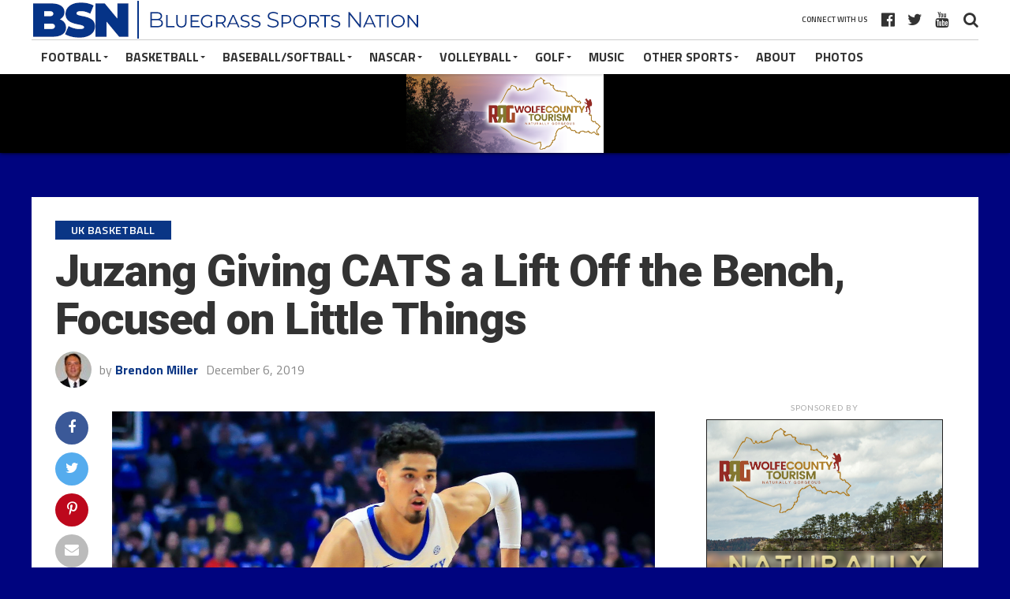

--- FILE ---
content_type: text/html; charset=UTF-8
request_url: https://bluegrasssportsnation.com/juzang-giving-cats-a-lift-off-the-bench-focused-on-little-things/
body_size: 16090
content:
<!DOCTYPE html>
<html lang="en-US">
<head>
<meta charset="UTF-8" >
<meta name="viewport" id="viewport" content="width=device-width, initial-scale=1.0, maximum-scale=1.0, minimum-scale=1.0, user-scalable=no" />
<link rel="apple-touch-icon" sizes="180x180" href="/apple-touch-icon.png">
<link rel="icon" type="image/png" sizes="32x32" href="/favicon-32x32.png">
<link rel="icon" type="image/png" sizes="16x16" href="/favicon-16x16.png">
<link rel="manifest" href="/site.webmanifest">
<link rel="mask-icon" href="/safari-pinned-tab.svg" color="#0b45a4">
<meta name="apple-mobile-web-app-title" content="BSN Sports">
<meta name="application-name" content="BSN Sports">
<meta name="msapplication-TileColor" content="#bed7ff">
<meta name="theme-color" content="#ffffff">
<link rel="pingback" href="" />
<meta property="og:image" content="https://bluegrasssportsnation.com/wp-content/uploads/2019/12/Juzang-16-9-1000x600.jpg" />
<meta name="twitter:image" content="https://bluegrasssportsnation.com/wp-content/uploads/2019/12/Juzang-16-9-1000x600.jpg" />
<meta property="og:type" content="article" />
<meta property="og:description" content="LEXINGTON &#8211; December 6, 2019 &#8211; Keith Taylor Johnny Juzang knows what it takes to get more playing time this season. “I’ve got to do a lot of the small things and maybe that’s what he means,” Juzang said. “(I’m) just trying to find ways to contribute to the team and impact the game. (I’m) [&hellip;]" />
<meta name="twitter:card" content="summary">
<meta name="twitter:url" content="https://bluegrasssportsnation.com/juzang-giving-cats-a-lift-off-the-bench-focused-on-little-things/">
<meta name="twitter:title" content="Juzang Giving CATS a Lift Off the Bench, Focused on Little Things">
<meta name="twitter:description" content="LEXINGTON &#8211; December 6, 2019 &#8211; Keith Taylor Johnny Juzang knows what it takes to get more playing time this season. “I’ve got to do a lot of the small things and maybe that’s what he means,” Juzang said. “(I’m) just trying to find ways to contribute to the team and impact the game. (I’m) [&hellip;]">
<title>Juzang Giving CATS a Lift Off the Bench, Focused on Little Things &#8211; Bluegrass Sports Nation</title>
<meta name='robots' content='max-image-preview:large' />
<link rel='dns-prefetch' href='//www.google.com' />
<link rel='dns-prefetch' href='//fonts.googleapis.com' />
<link rel='dns-prefetch' href='//s.w.org' />
<link rel="alternate" type="application/rss+xml" title="Bluegrass Sports Nation &raquo; Feed" href="https://bluegrasssportsnation.com/feed/" />
<link rel="alternate" type="application/rss+xml" title="Bluegrass Sports Nation &raquo; Comments Feed" href="https://bluegrasssportsnation.com/comments/feed/" />
		<script type="7f8ccef080da8874f7d845c9-text/javascript">
			window._wpemojiSettings = {"baseUrl":"https:\/\/s.w.org\/images\/core\/emoji\/13.1.0\/72x72\/","ext":".png","svgUrl":"https:\/\/s.w.org\/images\/core\/emoji\/13.1.0\/svg\/","svgExt":".svg","source":{"concatemoji":"https:\/\/bluegrasssportsnation.com\/wp-includes\/js\/wp-emoji-release.min.js?ver=5.8.12"}};
			!function(e,a,t){var n,r,o,i=a.createElement("canvas"),p=i.getContext&&i.getContext("2d");function s(e,t){var a=String.fromCharCode;p.clearRect(0,0,i.width,i.height),p.fillText(a.apply(this,e),0,0);e=i.toDataURL();return p.clearRect(0,0,i.width,i.height),p.fillText(a.apply(this,t),0,0),e===i.toDataURL()}function c(e){var t=a.createElement("script");t.src=e,t.defer=t.type="text/javascript",a.getElementsByTagName("head")[0].appendChild(t)}for(o=Array("flag","emoji"),t.supports={everything:!0,everythingExceptFlag:!0},r=0;r<o.length;r++)t.supports[o[r]]=function(e){if(!p||!p.fillText)return!1;switch(p.textBaseline="top",p.font="600 32px Arial",e){case"flag":return s([127987,65039,8205,9895,65039],[127987,65039,8203,9895,65039])?!1:!s([55356,56826,55356,56819],[55356,56826,8203,55356,56819])&&!s([55356,57332,56128,56423,56128,56418,56128,56421,56128,56430,56128,56423,56128,56447],[55356,57332,8203,56128,56423,8203,56128,56418,8203,56128,56421,8203,56128,56430,8203,56128,56423,8203,56128,56447]);case"emoji":return!s([10084,65039,8205,55357,56613],[10084,65039,8203,55357,56613])}return!1}(o[r]),t.supports.everything=t.supports.everything&&t.supports[o[r]],"flag"!==o[r]&&(t.supports.everythingExceptFlag=t.supports.everythingExceptFlag&&t.supports[o[r]]);t.supports.everythingExceptFlag=t.supports.everythingExceptFlag&&!t.supports.flag,t.DOMReady=!1,t.readyCallback=function(){t.DOMReady=!0},t.supports.everything||(n=function(){t.readyCallback()},a.addEventListener?(a.addEventListener("DOMContentLoaded",n,!1),e.addEventListener("load",n,!1)):(e.attachEvent("onload",n),a.attachEvent("onreadystatechange",function(){"complete"===a.readyState&&t.readyCallback()})),(n=t.source||{}).concatemoji?c(n.concatemoji):n.wpemoji&&n.twemoji&&(c(n.twemoji),c(n.wpemoji)))}(window,document,window._wpemojiSettings);
		</script>
		<!-- bluegrasssportsnation.com is managing ads with Advanced Ads 2.0.16 – https://wpadvancedads.com/ --><script id="advads-ready" type="7f8ccef080da8874f7d845c9-text/javascript">
			window.advanced_ads_ready=function(e,a){a=a||"complete";var d=function(e){return"interactive"===a?"loading"!==e:"complete"===e};d(document.readyState)?e():document.addEventListener("readystatechange",(function(a){d(a.target.readyState)&&e()}),{once:"interactive"===a})},window.advanced_ads_ready_queue=window.advanced_ads_ready_queue||[];		</script>
		<style type="text/css">
img.wp-smiley,
img.emoji {
	display: inline !important;
	border: none !important;
	box-shadow: none !important;
	height: 1em !important;
	width: 1em !important;
	margin: 0 .07em !important;
	vertical-align: -0.1em !important;
	background: none !important;
	padding: 0 !important;
}
</style>
	<link rel='stylesheet' id='wp-block-library-css'  href='https://bluegrasssportsnation.com/wp-includes/css/dist/block-library/style.min.css?ver=5.8.12' type='text/css' media='all' />
<link rel='stylesheet' id='contact-form-7-css'  href='https://bluegrasssportsnation.com/wp-content/plugins/contact-form-7/includes/css/styles.css?ver=5.5.6.1' type='text/css' media='all' />
<link rel='stylesheet' id='dashicons-css'  href='https://bluegrasssportsnation.com/wp-includes/css/dashicons.min.css?ver=5.8.12' type='text/css' media='all' />
<link rel='stylesheet' id='post-views-counter-frontend-css'  href='https://bluegrasssportsnation.com/wp-content/plugins/post-views-counter/css/frontend.min.css?ver=1.4.7' type='text/css' media='all' />
<link rel='stylesheet' id='theiaPostSlider-css'  href='https://bluegrasssportsnation.com/wp-content/plugins/theia-post-slider/css/font-theme.css?ver=2.0.0' type='text/css' media='all' />
<style id='theiaPostSlider-inline-css' type='text/css'>


				.theiaPostSlider_nav.fontTheme ._title,
				.theiaPostSlider_nav.fontTheme ._text {
					line-height: 48px;
				}
	
				.theiaPostSlider_nav.fontTheme ._button,
				.theiaPostSlider_nav.fontTheme ._button svg {
					color: #f08100;
					fill: #f08100;
				}
	
				.theiaPostSlider_nav.fontTheme ._button ._2 span {
					font-size: 48px;
					line-height: 48px;
				}
	
				.theiaPostSlider_nav.fontTheme ._button ._2 svg {
					width: 48px;
				}
	
				.theiaPostSlider_nav.fontTheme ._button:hover,
				.theiaPostSlider_nav.fontTheme ._button:focus,
				.theiaPostSlider_nav.fontTheme ._button:hover svg,
				.theiaPostSlider_nav.fontTheme ._button:focus svg {
					color: #ffa338;
					fill: #ffa338;
				}
	
				.theiaPostSlider_nav.fontTheme ._disabled,				 
                .theiaPostSlider_nav.fontTheme ._disabled svg {
					color: #777777 !important;
					fill: #777777 !important;
				}
			
</style>
<link rel='stylesheet' id='theiaPostSlider-font-css'  href='https://bluegrasssportsnation.com/wp-content/plugins/theia-post-slider/fonts/style.css?ver=2.0.0' type='text/css' media='all' />
<link rel='stylesheet' id='mvp-custom-style-css'  href='https://bluegrasssportsnation.com/wp-content/themes/the-league/style.css?ver=2020-07' type='text/css' media='all' />
<style id='mvp-custom-style-inline-css' type='text/css'>


#mvp-wallpaper {
	background: url() no-repeat 50% 0;
	}

a,
a:visited,
.post-info-name a,
ul.mvp-author-info-list li.mvp-author-info-name span a,
.woocommerce .woocommerce-breadcrumb a {
	color: #0a3685;
	}

#mvp-comments-button a,
#mvp-comments-button span.mvp-comment-but-text,
a.mvp-inf-more-but,
.sp-template a,
.sp-data-table a {
	color: #0a3685 !important;
	}

#mvp-comments-button a:hover,
#mvp-comments-button span.mvp-comment-but-text:hover,
a.mvp-inf-more-but:hover {
	border: 1px solid #0a3685;
	color: #0a3685 !important;
	}

a:hover,
.mvp-feat4-sub-text h2 a:hover,
span.mvp-widget-head-link a,
.mvp-widget-list-text1 h2 a:hover,
.mvp-blog-story-text h2 a:hover,
.mvp-side-tab-text h2 a:hover,
.mvp-more-post-text h2 a:hover,
span.mvp-blog-story-author a,
.woocommerce .woocommerce-breadcrumb a:hover,
#mvp-side-wrap a:hover,
.mvp-post-info-top h3 a:hover,
#mvp-side-wrap .mvp-widget-feat-text h3 a:hover,
.mvp-widget-author-text h3 a:hover,
#mvp-side-wrap .mvp-widget-author-text h3 a:hover,
.mvp-feat5-text h2 a:hover {
	color: #0a3685 !important;
	}

#mvp-main-nav-wrap,
#mvp-fly-wrap,
ul.mvp-fly-soc-list li a:hover {
	background: #ffffff;
	}

ul.mvp-fly-soc-list li a {
	color: #ffffff !important;
	}

#mvp-nav-menu ul li a,
span.mvp-nav-soc-head,
span.mvp-nav-search-but,
span.mvp-nav-soc-but,
nav.mvp-fly-nav-menu ul li.menu-item-has-children:after,
nav.mvp-fly-nav-menu ul li.menu-item-has-children.tog-minus:after,
nav.mvp-fly-nav-menu ul li a,
span.mvp-fly-soc-head {
	color: #333333;
	}

ul.mvp-fly-soc-list li a:hover {
	color: #333333 !important;
	}

.mvp-fly-but-wrap span,
ul.mvp-fly-soc-list li a {
	background: #333333;
	}

ul.mvp-fly-soc-list li a:hover {
	border: 2px solid #333333;
	}

#mvp-nav-menu ul li.menu-item-has-children ul.sub-menu li a:after,
#mvp-nav-menu ul li.menu-item-has-children ul.sub-menu li ul.sub-menu li a:after,
#mvp-nav-menu ul li.menu-item-has-children ul.sub-menu li ul.sub-menu li ul.sub-menu li a:after,
#mvp-nav-menu ul li.menu-item-has-children ul.mvp-mega-list li a:after,
#mvp-nav-menu ul li.menu-item-has-children a:after {
	border-color: #333333 transparent transparent transparent;
	}

#mvp-nav-menu ul li:hover a,
span.mvp-nav-search-but:hover,
span.mvp-nav-soc-but:hover,
#mvp-nav-menu ul li ul.mvp-mega-list li a:hover,
nav.mvp-fly-nav-menu ul li a:hover {
	color: #0a3685 !important;
	}

#mvp-nav-menu ul li:hover a {
	border-bottom: 1px solid #0a3685;
	}

.mvp-fly-but-wrap:hover span {
	background: #0a3685;
	}

#mvp-nav-menu ul li.menu-item-has-children:hover a:after {
	border-color: #0a3685 transparent transparent transparent !important;
	}

ul.mvp-score-list li:hover {
	border: 1px solid #0a3685;
	}

.es-nav span:hover a,
ul.mvp-side-tab-list li span.mvp-side-tab-head i {
	color: #0a3685;
	}

span.mvp-feat1-cat,
.mvp-vid-box-wrap,
span.mvp-post-cat,
.mvp-prev-next-text a,
.mvp-prev-next-text a:visited,
.mvp-prev-next-text a:hover,
.mvp-mob-soc-share-but,
.mvp-scores-status,
.sportspress h1.mvp-post-title .sp-player-number {
	background: #0a3685;
	}

.sp-table-caption {
	background: #0a3685 !important;
	}

.woocommerce .star-rating span:before,
.woocommerce-message:before,
.woocommerce-info:before,
.woocommerce-message:before {
	color: #0a3685;
	}

.woocommerce .widget_price_filter .ui-slider .ui-slider-range,
.woocommerce .widget_price_filter .ui-slider .ui-slider-handle,
.woocommerce span.onsale,
.woocommerce #respond input#submit.alt,
.woocommerce a.button.alt,
.woocommerce button.button.alt,
.woocommerce input.button.alt,
.woocommerce #respond input#submit.alt:hover,
.woocommerce a.button.alt:hover,
.woocommerce button.button.alt:hover,
.woocommerce input.button.alt:hover {
	background-color: #0a3685;
	}

span.mvp-sec-head,
.mvp-authors-name {
	border-bottom: 1px solid #0a3685;
	}

.woocommerce-error,
.woocommerce-info,
.woocommerce-message {
	border-top-color: #0a3685;
	}

#mvp-nav-menu ul li a,
nav.mvp-fly-nav-menu ul li a,
#mvp-foot-nav ul.menu li a,
#mvp-foot-menu ul.menu li a {
	font-family: 'Titillium Web', sans-serif;
	}

body,
.mvp-feat1-text p,
.mvp-feat4-main-text p,
.mvp-feat2-main-text p,
.mvp-feat3-main-text p,
.mvp-feat4-sub-text p,
.mvp-widget-list-text1 p,
.mvp-blog-story-text p,
.mvp-blog-story-info,
span.mvp-post-excerpt,
ul.mvp-author-info-list li.mvp-author-info-name p,
ul.mvp-author-info-list li.mvp-author-info-name span,
.mvp-post-date,
span.mvp-feat-caption,
span.mvp-feat-caption-wide,
#mvp-content-main p,
#mvp-author-box-text p,
.mvp-more-post-text p,
#mvp-404 p,
#mvp-foot-copy,
#searchform input,
span.mvp-author-page-desc,
#woo-content p,
.mvp-search-text p,
#comments .c p,
.mvp-widget-feat-text p,
.mvp-feat5-text p {
	font-family: 'Titillium Web', sans-serif;
	}

span.mvp-nav-soc-head,
.mvp-score-status p,
.mvp-score-teams p,
.mvp-scores-status p,
.mvp-scores-teams p,
ul.mvp-feat2-list li h3,
.mvp-feat4-sub-text h3,
.mvp-widget-head-wrap h4,
span.mvp-widget-head-link,
.mvp-widget-list-text1 h3,
.mvp-blog-story-text h3,
ul.mvp-side-tab-list li span.mvp-side-tab-head,
.mvp-side-tab-text h3,
span.mvp-post-cat,
.mvp-post-tags,
span.mvp-author-box-name,
#mvp-comments-button a,
#mvp-comments-button span.mvp-comment-but-text,
span.mvp-sec-head,
a.mvp-inf-more-but,
.pagination span, .pagination a,
.woocommerce ul.product_list_widget span.product-title,
.woocommerce ul.product_list_widget li a,
.woocommerce #reviews #comments ol.commentlist li .comment-text p.meta,
.woocommerce .related h2,
.woocommerce div.product .woocommerce-tabs .panel h2,
.woocommerce div.product .product_title,
#mvp-content-main h1,
#mvp-content-main h2,
#mvp-content-main h3,
#mvp-content-main h4,
#mvp-content-main h5,
#mvp-content-main h6,
#woo-content h1.page-title,
.woocommerce .woocommerce-breadcrumb,
.mvp-authors-name,
#respond #submit,
.comment-reply a,
#cancel-comment-reply-link,
span.mvp-feat1-cat,
span.mvp-post-info-date,
.mvp-widget-feat-text h3,
.mvp-widget-author-text h3 a,
.sp-table-caption {
	font-family: 'Titillium Web', sans-serif !important;
	}

.mvp-feat1-text h2,
.mvp-feat1-text h2.mvp-stand-title,
.mvp-feat4-main-text h2,
.mvp-feat4-main-text h2.mvp-stand-title,
.mvp-feat1-sub-text h2,
.mvp-feat2-main-text h2,
.mvp-feat2-sub-text h2,
ul.mvp-feat2-list li h2,
.mvp-feat3-main-text h2,
.mvp-feat3-sub-text h2,
.mvp-feat4-sub-text h2 a,
.mvp-widget-list-text1 h2 a,
.mvp-blog-story-text h2 a,
.mvp-side-tab-text h2 a,
#mvp-content-main blockquote p,
.mvp-more-post-text h2 a,
h2.mvp-authors-latest a,
.mvp-widget-feat-text h2 a,
.mvp-widget-author-text h2 a,
.mvp-feat5-text h2 a,
.mvp-scores-title h2 a {
	font-family: 'Roboto Condensed', sans-serif;
	}

h1.mvp-post-title,
.mvp-cat-head h1,
#mvp-404 h1,
h1.mvp-author-top-head,
#woo-content h1.page-title,
.woocommerce div.product .product_title,
.woocommerce ul.products li.product h3 {
	font-family: 'Roboto', sans-serif;
	}

	
</style>
<link rel='stylesheet' id='mvp-reset-css'  href='https://bluegrasssportsnation.com/wp-content/themes/the-league/css/reset.css?ver=5.8.12' type='text/css' media='all' />
<link rel='stylesheet' id='fontawesome-css'  href='https://bluegrasssportsnation.com/wp-content/themes/the-league/font-awesome/css/font-awesome.css?ver=5.8.12' type='text/css' media='all' />
<link crossorigin="anonymous" rel='stylesheet' id='mvp-fonts-css'  href='//fonts.googleapis.com/css?family=Advent+Pro%3A700%7CRoboto%3A300%2C400%2C500%2C700%2C900%7COswald%3A300%2C400%2C700%7CLato%3A300%2C400%2C700%7CWork+Sans%3A200%2C300%2C400%2C500%2C600%2C700%2C800%2C900%7COpen+Sans%3A400%2C700%2C800%7CRoboto+Condensed%3A100%2C200%2C300%2C400%2C500%2C600%2C700%2C800%2C900%7CRoboto%3A100%2C200%2C300%2C400%2C500%2C600%2C700%2C800%2C900%7CTitillium+Web%3A100%2C200%2C300%2C400%2C500%2C600%2C700%2C800%2C900%7CTitillium+Web%3A100%2C200%2C300%2C400%2C500%2C600%2C700%2C800%2C900%7CTitillium+Web%3A100%2C200%2C300%2C400%2C500%2C600%2C700%2C800%2C900&#038;subset=latin,latin-ext,cyrillic,cyrillic-ext,greek-ext,greek,vietnamese' type='text/css' media='all' />
<link rel='stylesheet' id='mvp-media-queries-css'  href='https://bluegrasssportsnation.com/wp-content/themes/the-league/css/media-queries.css?ver=5.8.12' type='text/css' media='all' />
<script type="7f8ccef080da8874f7d845c9-text/javascript" src='https://bluegrasssportsnation.com/wp-includes/js/jquery/jquery.min.js?ver=3.6.0' id='jquery-core-js'></script>
<script type="7f8ccef080da8874f7d845c9-text/javascript" src='https://bluegrasssportsnation.com/wp-includes/js/jquery/jquery-migrate.min.js?ver=3.3.2' id='jquery-migrate-js'></script>
<script type="7f8ccef080da8874f7d845c9-text/javascript" src='https://bluegrasssportsnation.com/wp-content/plugins/theia-post-slider/js/balupton-history.js/jquery.history.js?ver=1.7.1' id='history.js-js'></script>
<script type="7f8ccef080da8874f7d845c9-text/javascript" src='https://bluegrasssportsnation.com/wp-content/plugins/theia-post-slider/js/async.min.js?ver=14.09.2014' id='async.js-js'></script>
<script type="7f8ccef080da8874f7d845c9-text/javascript" src='https://bluegrasssportsnation.com/wp-content/plugins/theia-post-slider/js/tps.js?ver=2.0.0' id='theiaPostSlider/theiaPostSlider.js-js'></script>
<script type="7f8ccef080da8874f7d845c9-text/javascript" src='https://bluegrasssportsnation.com/wp-content/plugins/theia-post-slider/js/main.js?ver=2.0.0' id='theiaPostSlider/main.js-js'></script>
<script type="7f8ccef080da8874f7d845c9-text/javascript" src='https://bluegrasssportsnation.com/wp-content/plugins/theia-post-slider/js/tps-transition-slide.js?ver=2.0.0' id='theiaPostSlider/transition.js-js'></script>
<link rel="https://api.w.org/" href="https://bluegrasssportsnation.com/wp-json/" /><link rel="alternate" type="application/json" href="https://bluegrasssportsnation.com/wp-json/wp/v2/posts/51990" /><link rel="EditURI" type="application/rsd+xml" title="RSD" href="https://bluegrasssportsnation.com/xmlrpc.php?rsd" />
<link rel="wlwmanifest" type="application/wlwmanifest+xml" href="https://bluegrasssportsnation.com/wp-includes/wlwmanifest.xml" /> 
<meta name="generator" content="WordPress 5.8.12" />
<link rel='shortlink' href='https://bluegrasssportsnation.com/?p=51990' />
<link rel="alternate" type="application/json+oembed" href="https://bluegrasssportsnation.com/wp-json/oembed/1.0/embed?url=https%3A%2F%2Fbluegrasssportsnation.com%2Fjuzang-giving-cats-a-lift-off-the-bench-focused-on-little-things%2F" />
<link rel="alternate" type="text/xml+oembed" href="https://bluegrasssportsnation.com/wp-json/oembed/1.0/embed?url=https%3A%2F%2Fbluegrasssportsnation.com%2Fjuzang-giving-cats-a-lift-off-the-bench-focused-on-little-things%2F&#038;format=xml" />
<style type="text/css" id="custom-background-css">
body.custom-background { background-color: #00047f; }
</style>
	<link rel="amphtml" href="https://bluegrasssportsnation.com/juzang-giving-cats-a-lift-off-the-bench-focused-on-little-things/amp/"><!-- floats -->
<link rel="stylesheet" type="text/css" href="//cdn.jsdelivr.net/npm/slick-carousel@1.8.1/slick/slick.css"/>
<script type="7f8ccef080da8874f7d845c9-text/javascript" src="//cdn.jsdelivr.net/npm/slick-carousel@1.8.1/slick/slick.min.js"></script>
<!-- Global site tag (gtag.js) - Google Analytics -->
<script async src="https://www.googletagmanager.com/gtag/js?id=UA-133852784-1" type="7f8ccef080da8874f7d845c9-text/javascript"></script>
<script type="7f8ccef080da8874f7d845c9-text/javascript">
  window.dataLayer = window.dataLayer || [];
  function gtag(){dataLayer.push(arguments);}
  gtag('js', new Date());

  gtag('config', 'UA-133852784-1');
</script>
</head>
<body class="post-template-default single single-post postid-51990 single-format-standard custom-background theiaPostSlider_body aa-prefix-advads-">

	<div id="mvp-fly-wrap">
	<div id="mvp-fly-menu-top" class="left relative">
		<div class="mvp-fly-top-out left relative">
			<div class="mvp-fly-top-in">
				<div id="mvp-fly-logo" class="left relative">
											<a href="https://bluegrasssportsnation.com/"><img src="https://bluegrasssportsnation.com/wp-content/uploads/2019/01/bsn_logo5.png" alt="Bluegrass Sports Nation" data-rjs="2" /></a>
									</div><!--mvp-fly-logo-->
			</div><!--mvp-fly-top-in-->
			<div class="mvp-fly-but-wrap mvp-fly-but-menu mvp-fly-but-click">
				<span></span>
				<span></span>
				<span></span>
				<span></span>
			</div><!--mvp-fly-but-wrap-->
		</div><!--mvp-fly-top-out-->
	</div><!--mvp-fly-menu-top-->
	<div id="mvp-fly-menu-wrap">
		<nav class="mvp-fly-nav-menu left relative">
			<div class="menu-test-container"><ul id="menu-test" class="menu"><li id="menu-item-63665" class="menu-item menu-item-type-taxonomy menu-item-object-category menu-item-63665"><a href="https://bluegrasssportsnation.com/category/football/">Football</a></li>
<li id="menu-item-63664" class="menu-item menu-item-type-taxonomy menu-item-object-category current-post-ancestor menu-item-has-children menu-item-63664"><a href="https://bluegrasssportsnation.com/category/basketball/">Basketball</a>
<ul class="sub-menu">
	<li id="menu-item-63672" class="menu-item menu-item-type-taxonomy menu-item-object-category current-post-ancestor current-menu-parent current-post-parent menu-item-63672"><a href="https://bluegrasssportsnation.com/category/basketball/uk-basketball/">UK Basketball</a></li>
	<li id="menu-item-63676" class="menu-item menu-item-type-taxonomy menu-item-object-category menu-item-63676"><a href="https://bluegrasssportsnation.com/category/basketball/eku-basketball/">EKU Basketball</a></li>
	<li id="menu-item-63673" class="menu-item menu-item-type-taxonomy menu-item-object-category menu-item-63673"><a href="https://bluegrasssportsnation.com/category/basketball/hs-basketball/">High School Basketball</a></li>
	<li id="menu-item-63674" class="menu-item menu-item-type-taxonomy menu-item-object-category menu-item-63674"><a href="https://bluegrasssportsnation.com/category/basketball/hs-basketball/14th-region-basketball/">14th Region Basketball</a></li>
	<li id="menu-item-63675" class="menu-item menu-item-type-taxonomy menu-item-object-category menu-item-63675"><a href="https://bluegrasssportsnation.com/category/basketball/louisville-bball/">Louisville Basketball</a></li>
	<li id="menu-item-63677" class="menu-item menu-item-type-taxonomy menu-item-object-category menu-item-63677"><a href="https://bluegrasssportsnation.com/category/basketball/middle-school-basketball/">Middle School Basketball</a></li>
</ul>
</li>
<li id="menu-item-63666" class="menu-item menu-item-type-taxonomy menu-item-object-category menu-item-63666"><a href="https://bluegrasssportsnation.com/category/baseball/">Baseball/Softball</a></li>
<li id="menu-item-63667" class="menu-item menu-item-type-taxonomy menu-item-object-category menu-item-63667"><a href="https://bluegrasssportsnation.com/category/nascar/">NASCAR</a></li>
<li id="menu-item-63668" class="menu-item menu-item-type-taxonomy menu-item-object-category menu-item-63668"><a href="https://bluegrasssportsnation.com/category/volleyball/">Volleyball</a></li>
<li id="menu-item-63669" class="menu-item menu-item-type-taxonomy menu-item-object-category menu-item-63669"><a href="https://bluegrasssportsnation.com/category/other/golf/">Golf</a></li>
<li id="menu-item-63670" class="menu-item menu-item-type-taxonomy menu-item-object-category menu-item-63670"><a href="https://bluegrasssportsnation.com/category/music/">Music</a></li>
<li id="menu-item-63671" class="menu-item menu-item-type-taxonomy menu-item-object-category menu-item-63671"><a href="https://bluegrasssportsnation.com/category/other/">Other Sports</a></li>
<li id="menu-item-34348" class="menu-item menu-item-type-custom menu-item-object-custom menu-item-has-children menu-item-34348"><a href="http://www.bluegrasssportsnation.com">Photo Galleries</a>
<ul class="sub-menu">
	<li id="menu-item-34345" class="menu-item menu-item-type-post_type menu-item-object-page menu-item-has-children menu-item-34345"><a href="https://bluegrasssportsnation.com/photo-galleries/middle-school/">Middle School</a>
	<ul class="sub-menu">
		<li id="menu-item-34346" class="menu-item menu-item-type-post_type menu-item-object-page menu-item-34346"><a href="https://bluegrasssportsnation.com/photo-galleries/middle-school/middle-school-2018/">Middle School 2018</a></li>
	</ul>
</li>
	<li id="menu-item-34357" class="menu-item menu-item-type-post_type menu-item-object-page menu-item-has-children menu-item-34357"><a href="https://bluegrasssportsnation.com/photo-galleries/college/">College</a>
	<ul class="sub-menu">
		<li id="menu-item-34358" class="menu-item menu-item-type-post_type menu-item-object-page menu-item-34358"><a href="https://bluegrasssportsnation.com/photo-galleries/uk-sports/">UK Sports</a></li>
		<li id="menu-item-34359" class="menu-item menu-item-type-post_type menu-item-object-page menu-item-34359"><a href="https://bluegrasssportsnation.com/photo-galleries/college/college-basketball/womens-college-hoops/">Women&#8217;s College Hoops</a></li>
		<li id="menu-item-34360" class="menu-item menu-item-type-post_type menu-item-object-page menu-item-34360"><a href="https://bluegrasssportsnation.com/photo-galleries/uk-sports/uk-womens-softball/">UK Women&#8217;s Softball</a></li>
		<li id="menu-item-34361" class="menu-item menu-item-type-post_type menu-item-object-page menu-item-34361"><a href="https://bluegrasssportsnation.com/photo-galleries/uk-sports/uk-volleyball/">UK Volleyball</a></li>
		<li id="menu-item-34362" class="menu-item menu-item-type-post_type menu-item-object-page menu-item-34362"><a href="https://bluegrasssportsnation.com/photo-galleries/uk-sports/uk-swimming-diving/">UK Swimming &#038; Diving</a></li>
		<li id="menu-item-34363" class="menu-item menu-item-type-post_type menu-item-object-page menu-item-34363"><a href="https://bluegrasssportsnation.com/photo-galleries/uk-sports/uk-gymnastics/">UK Gymnastics</a></li>
		<li id="menu-item-34364" class="menu-item menu-item-type-post_type menu-item-object-page menu-item-34364"><a href="https://bluegrasssportsnation.com/photo-galleries/uk-sports/uk-football/uk-football-2018/">UK Football 2018</a></li>
		<li id="menu-item-34365" class="menu-item menu-item-type-post_type menu-item-object-page menu-item-34365"><a href="https://bluegrasssportsnation.com/photo-galleries/uk-sports/uk-football/uk-football-2017/">UK Football 2017</a></li>
		<li id="menu-item-34366" class="menu-item menu-item-type-post_type menu-item-object-page menu-item-34366"><a href="https://bluegrasssportsnation.com/photo-galleries/uk-sports/uk-football/2016-college-football/">UK Football 2016</a></li>
		<li id="menu-item-34367" class="menu-item menu-item-type-post_type menu-item-object-page menu-item-34367"><a href="https://bluegrasssportsnation.com/photo-galleries/uk-sports/uk-basketball/uk-bball-2018-19/">UK BBall 2018 – 2019</a></li>
		<li id="menu-item-34368" class="menu-item menu-item-type-post_type menu-item-object-page menu-item-34368"><a href="https://bluegrasssportsnation.com/photo-galleries/uk-sports/uk-basketball/uk-bball-2017-2018/">UK Basketballl 2017/2018</a></li>
		<li id="menu-item-34369" class="menu-item menu-item-type-post_type menu-item-object-page menu-item-34369"><a href="https://bluegrasssportsnation.com/photo-galleries/uk-sports/uk-basketball/uk-basketball-20162017/">UK BBall 2016 – 2017</a></li>
		<li id="menu-item-34372" class="menu-item menu-item-type-post_type menu-item-object-page menu-item-34372"><a href="https://bluegrasssportsnation.com/photo-galleries/uk-sports/uk-basketball/">UK Basketball</a></li>
	</ul>
</li>
</ul>
</li>
<li id="menu-item-34351" class="menu-item menu-item-type-post_type menu-item-object-page menu-item-34351"><a href="https://bluegrasssportsnation.com/photo-galleries/high-school/hs-softball-2018/">HS Softball 2018</a></li>
<li id="menu-item-34352" class="menu-item menu-item-type-post_type menu-item-object-page menu-item-34352"><a href="https://bluegrasssportsnation.com/photo-galleries/high-school/hs-basketball-girls-201718/">HS Basketball Girls 2017/18</a></li>
<li id="menu-item-34353" class="menu-item menu-item-type-post_type menu-item-object-page menu-item-34353"><a href="https://bluegrasssportsnation.com/photo-galleries/high-school/hs-basketball-boys-201718/">HS Basketball Boys 2017/18</a></li>
<li id="menu-item-34354" class="menu-item menu-item-type-post_type menu-item-object-page menu-item-34354"><a href="https://bluegrasssportsnation.com/photo-galleries/high-school/high-school-softball/">High School Softball</a></li>
<li id="menu-item-34355" class="menu-item menu-item-type-post_type menu-item-object-page menu-item-34355"><a href="https://bluegrasssportsnation.com/photo-galleries/high-school/high-school-soccer/">High School Soccer 2017/2018</a></li>
<li id="menu-item-34356" class="menu-item menu-item-type-post_type menu-item-object-page menu-item-34356"><a href="https://bluegrasssportsnation.com/photo-galleries/high-school/high-school-golf-2017/">High School Golf 2017</a></li>
</ul></div>		</nav>
	</div><!--mvp-fly-menu-wrap-->
	<div id="mvp-fly-soc-wrap">
		<span class="mvp-fly-soc-head">Connect with us</span>
		<ul class="mvp-fly-soc-list left relative">
							<li><a href="https://www.facebook.com/bluegrasssportsnation/" target="_blank" class="fa fa-facebook-official fa-2"></a></li>
										<li><a href="https://www.twitter.com/BGSportsNation" target="_blank" class="fa fa-twitter fa-2"></a></li>
																			<li><a href="https://www.youtube.com/channel/UCuopBmmvYDQ-iPMoDpdzzvQ" target="_blank" class="fa fa-youtube-play fa-2"></a></li>
											</ul>
	</div><!--mvp-fly-soc-wrap-->
</div><!--mvp-fly-wrap-->				<div id="mvp-site" class="left relative">
		<div id="mvp-search-wrap">
			<div id="mvp-search-box">
				<form method="get" id="searchform" action="https://bluegrasssportsnation.com/">
	<input type="text" name="s" id="s" value="Search" onfocus="if (!window.__cfRLUnblockHandlers) return false; if (this.value == &quot;Search&quot;) { this.value = &quot;&quot;; }" onblur="if (!window.__cfRLUnblockHandlers) return false; if (this.value == &quot;&quot;) { this.value = &quot;Search&quot;; }" data-cf-modified-7f8ccef080da8874f7d845c9-="" />
	<input type="hidden" id="searchsubmit" value="Search" />
</form>			</div><!--mvp-search-box-->
			<div class="mvp-search-but-wrap mvp-search-click">
				<span></span>
				<span></span>
			</div><!--mvp-search-but-wrap-->
		</div><!--mvp-search-wrap-->
		<header id="mvp-top-head-wrap">
													<nav id="mvp-main-nav-wrap">
				<div id="mvp-top-nav-wrap" class="left relative">
					<div class="mvp-main-box-cont">
						<div id="mvp-top-nav-cont" class="left relative">
							<div class="mvp-top-nav-right-out relative">
								<div class="mvp-top-nav-right-in">
									<div id="mvp-top-nav-left" class="left relative">
										<div class="mvp-top-nav-left-out relative">
											<div class="mvp-top-nav-menu-but left relative">
												<div class="mvp-fly-but-wrap mvp-fly-but-click left relative">
													<span></span>
													<span></span>
													<span></span>
													<span></span>
												</div><!--mvp-fly-but-wrap-->
											</div><!--mvp-top-nav-menu-but-->
											
											<div class="mvp-top-nav-left-in">
												<div id="mvp-top-nav-logo" class="left relative" itemscope itemtype="http://schema.org/Organization">
																											<a itemprop="url" href="https://bluegrasssportsnation.com/"><img itemprop="logo" src="https://bluegrasssportsnation.com/wp-content/uploads/2019/01/bsn_logo5.png" alt="Bluegrass Sports Nation" data-rjs="2" /></a>
																																								<h2 class="mvp-logo-title">Bluegrass Sports Nation</h2>
																									</div><!--mvp-top-nav-logo-->
																							</div><!--mvp-top-nav-left-in-->
										</div><!--mvp-top-nav-left-out-->
									</div><!--mvp-top-nav-left-->
								</div><!--mvp-top-nav-right-in-->
								<div id="mvp-top-nav-right" class="right relative">
																		<div id="mvp-top-nav-soc" class="left relative">
																					<a href="https://www.youtube.com/channel/UCuopBmmvYDQ-iPMoDpdzzvQ" target="_blank"><span class="mvp-nav-soc-but fa fa-youtube fa-2"></span></a>
																																									<a href="https://www.twitter.com/BGSportsNation" target="_blank"><span class="mvp-nav-soc-but fa fa-twitter fa-2"></span></a>
																															<a href="https://www.facebook.com/bluegrasssportsnation/" target="_blank"><span class="mvp-nav-soc-but fa fa-facebook-official fa-2"></span></a>
																				<span class="mvp-nav-soc-head">Connect with us</span>
									</div><!--mvp-top-nav-soc-->
																		<span class="mvp-nav-search-but fa fa-search fa-2 mvp-search-click"></span>
								</div><!--mvp-top-nav-right-->
							</div><!--mvp-top-nav-right-out-->
						</div><!--mvp-top-nav-cont-->
					</div><!--mvp-main-box-cont-->
				</div><!--mvp-top-nav-wrap-->
				<div id="mvp-bot-nav-wrap" class="left relative">
					<div class="mvp-main-box-cont">
						<div id="mvp-bot-nav-cont" class="left">
							<div class="mvp-bot-nav-out">

							
								
								
								
								<div class="mvp-bot-nav-in" style="margin-left: 0 !important;">
									<div id="mvp-nav-menu" class="left">
										<div class="menu-main-menu-container"><ul id="menu-main-menu" class="menu"><li id="menu-item-118" class="menu-item menu-item-type-taxonomy menu-item-object-category menu-item-has-children menu-item-118"><a href="https://bluegrasssportsnation.com/category/football/">Football</a>
<ul class="sub-menu">
	<li id="menu-item-35791" class="menu-item menu-item-type-taxonomy menu-item-object-category menu-item-35791"><a href="https://bluegrasssportsnation.com/category/football/cincinnati-bengals/">Cincinnati Bengals</a></li>
	<li id="menu-item-35793" class="menu-item menu-item-type-taxonomy menu-item-object-category menu-item-35793"><a href="https://bluegrasssportsnation.com/category/football/uk-football/">UK Football</a></li>
	<li id="menu-item-35794" class="menu-item menu-item-type-taxonomy menu-item-object-category menu-item-35794"><a href="https://bluegrasssportsnation.com/category/football/ul-football/">Louisville Football</a></li>
	<li id="menu-item-34824" class="menu-item menu-item-type-taxonomy menu-item-object-category menu-item-34824"><a href="https://bluegrasssportsnation.com/category/football/high-school/">High School Football</a></li>
	<li id="menu-item-39788" class="menu-item menu-item-type-taxonomy menu-item-object-category menu-item-39788"><a href="https://bluegrasssportsnation.com/category/football/high-school/breathitt-football/">Breathitt Football</a></li>
	<li id="menu-item-39789" class="menu-item menu-item-type-taxonomy menu-item-object-category menu-item-39789"><a href="https://bluegrasssportsnation.com/category/football/high-school/hazard-football/">Hazard Football</a></li>
	<li id="menu-item-66475" class="menu-item menu-item-type-taxonomy menu-item-object-category menu-item-66475"><a href="https://bluegrasssportsnation.com/category/football/high-school/leslie-county-football/">Leslie County Football</a></li>
	<li id="menu-item-64529" class="menu-item menu-item-type-taxonomy menu-item-object-category menu-item-64529"><a href="https://bluegrasssportsnation.com/category/football/high-school/letcher-central-football/">Letcher Central Football</a></li>
	<li id="menu-item-39790" class="menu-item menu-item-type-taxonomy menu-item-object-category menu-item-39790"><a href="https://bluegrasssportsnation.com/category/football/high-school/perry-central-football/">Perry Central Football</a></li>
	<li id="menu-item-39791" class="menu-item menu-item-type-taxonomy menu-item-object-category menu-item-39791"><a href="https://bluegrasssportsnation.com/category/football/high-school/powell-county-football/">Powell County Football</a></li>
	<li id="menu-item-35792" class="menu-item menu-item-type-taxonomy menu-item-object-category menu-item-35792"><a href="https://bluegrasssportsnation.com/category/football/middle-school/">Breathitt Middle Football</a></li>
</ul>
</li>
<li id="menu-item-34254" class="menu-item menu-item-type-taxonomy menu-item-object-category current-post-ancestor menu-item-has-children menu-item-34254"><a href="https://bluegrasssportsnation.com/category/basketball/">Basketball</a>
<ul class="sub-menu">
	<li id="menu-item-34521" class="menu-item menu-item-type-taxonomy menu-item-object-category current-post-ancestor current-menu-parent current-post-parent menu-item-34521"><a href="https://bluegrasssportsnation.com/category/basketball/uk-basketball/">UK Basketball</a></li>
	<li id="menu-item-54916" class="menu-item menu-item-type-taxonomy menu-item-object-category menu-item-54916"><a href="https://bluegrasssportsnation.com/category/basketball/uk-womens-basketball-basketball/">UK Women&#8217;s Basketball</a></li>
	<li id="menu-item-34520" class="menu-item menu-item-type-taxonomy menu-item-object-category menu-item-34520"><a href="https://bluegrasssportsnation.com/category/basketball/louisville-bball/">Louisville Basketball</a></li>
	<li id="menu-item-35202" class="menu-item menu-item-type-taxonomy menu-item-object-category menu-item-35202"><a href="https://bluegrasssportsnation.com/category/basketball/hs-basketball/">High School Basketball</a></li>
</ul>
</li>
<li id="menu-item-120" class="menu-item menu-item-type-taxonomy menu-item-object-category menu-item-has-children menu-item-120"><a href="https://bluegrasssportsnation.com/category/baseball/">Baseball/Softball</a>
<ul class="sub-menu">
	<li id="menu-item-36163" class="menu-item menu-item-type-taxonomy menu-item-object-category menu-item-36163"><a href="https://bluegrasssportsnation.com/category/baseball/cincinnati-reds/">Cincinnati Reds</a></li>
	<li id="menu-item-35789" class="menu-item menu-item-type-taxonomy menu-item-object-category menu-item-35789"><a href="https://bluegrasssportsnation.com/category/baseball/uk-baseball/">UK Baseball</a></li>
	<li id="menu-item-35790" class="menu-item menu-item-type-taxonomy menu-item-object-category menu-item-35790"><a href="https://bluegrasssportsnation.com/category/baseball/uk-softball/">UK Softball</a></li>
	<li id="menu-item-57177" class="menu-item menu-item-type-taxonomy menu-item-object-category menu-item-57177"><a href="https://bluegrasssportsnation.com/category/baseball/louisville-baseball/">Louisville Baseball</a></li>
	<li id="menu-item-35787" class="menu-item menu-item-type-taxonomy menu-item-object-category menu-item-35787"><a href="https://bluegrasssportsnation.com/category/baseball/hs-baseball/">High School Baseball</a></li>
	<li id="menu-item-35788" class="menu-item menu-item-type-taxonomy menu-item-object-category menu-item-35788"><a href="https://bluegrasssportsnation.com/category/baseball/hs-softball/">High School Softball</a></li>
</ul>
</li>
<li id="menu-item-34505" class="menu-item menu-item-type-taxonomy menu-item-object-category menu-item-has-children menu-item-34505"><a href="https://bluegrasssportsnation.com/category/nascar/">NASCAR</a>
<ul class="sub-menu">
	<li id="menu-item-36164" class="menu-item menu-item-type-taxonomy menu-item-object-category menu-item-36164"><a href="https://bluegrasssportsnation.com/category/nascar/nascar-cup-series/">NASCAR Cup Series</a></li>
	<li id="menu-item-36165" class="menu-item menu-item-type-taxonomy menu-item-object-category menu-item-36165"><a href="https://bluegrasssportsnation.com/category/nascar/xfinity-series/">Xfinity Series</a></li>
	<li id="menu-item-36144" class="menu-item menu-item-type-taxonomy menu-item-object-category menu-item-36144"><a href="https://bluegrasssportsnation.com/category/nascar/camping-world-truck-series/">Gander Outdoors Truck Series</a></li>
</ul>
</li>
<li id="menu-item-34339" class="menu-item menu-item-type-taxonomy menu-item-object-category menu-item-has-children menu-item-34339"><a href="https://bluegrasssportsnation.com/category/volleyball/">Volleyball</a>
<ul class="sub-menu">
	<li id="menu-item-35796" class="menu-item menu-item-type-taxonomy menu-item-object-category menu-item-35796"><a href="https://bluegrasssportsnation.com/category/volleyball/uk-volleyball/">UK Volleyball</a></li>
	<li id="menu-item-66474" class="menu-item menu-item-type-taxonomy menu-item-object-category menu-item-has-children menu-item-66474"><a href="https://bluegrasssportsnation.com/category/volleyball/high-school-volleyball/">High School Volleyball</a>
	<ul class="sub-menu">
		<li id="menu-item-35795" class="menu-item menu-item-type-taxonomy menu-item-object-category menu-item-35795"><a href="https://bluegrasssportsnation.com/category/volleyball/hs-volleyball/">High School Volleyball</a></li>
	</ul>
</li>
</ul>
</li>
<li id="menu-item-34309" class="menu-item menu-item-type-taxonomy menu-item-object-category menu-item-has-children menu-item-34309"><a href="https://bluegrasssportsnation.com/category/other/golf/">Golf</a>
<ul class="sub-menu">
	<li id="menu-item-39792" class="menu-item menu-item-type-taxonomy menu-item-object-category menu-item-39792"><a href="https://bluegrasssportsnation.com/category/other/golf/barbasol-championshp/">Barbasol Championshp</a></li>
	<li id="menu-item-39793" class="menu-item menu-item-type-taxonomy menu-item-object-category menu-item-39793"><a href="https://bluegrasssportsnation.com/category/other/golf/uk-golf/">UK Golf</a></li>
</ul>
</li>
<li id="menu-item-52557" class="menu-item menu-item-type-taxonomy menu-item-object-category menu-item-52557"><a href="https://bluegrasssportsnation.com/category/music/">Music</a></li>
<li id="menu-item-177" class="menu-item menu-item-type-custom menu-item-object-custom menu-item-has-children menu-item-177"><a href="#">Other Sports</a>
<ul class="sub-menu">
	<li id="menu-item-35201" class="menu-item menu-item-type-taxonomy menu-item-object-category menu-item-35201"><a href="https://bluegrasssportsnation.com/category/other/soccer/">Soccer</a></li>
	<li id="menu-item-54914" class="menu-item menu-item-type-taxonomy menu-item-object-category menu-item-54914"><a href="https://bluegrasssportsnation.com/category/other/gymnastics/">Gymnastics</a></li>
	<li id="menu-item-35198" class="menu-item menu-item-type-taxonomy menu-item-object-category menu-item-35198"><a href="https://bluegrasssportsnation.com/category/other/horse-racing/">Horse Racing</a></li>
	<li id="menu-item-36166" class="menu-item menu-item-type-taxonomy menu-item-object-category menu-item-36166"><a href="https://bluegrasssportsnation.com/category/other/cheer/">Cheer/Dance</a></li>
	<li id="menu-item-35199" class="menu-item menu-item-type-taxonomy menu-item-object-category menu-item-35199"><a href="https://bluegrasssportsnation.com/category/other/other-college-sports/">Other College Sports</a></li>
	<li id="menu-item-35200" class="menu-item menu-item-type-taxonomy menu-item-object-category menu-item-35200"><a href="https://bluegrasssportsnation.com/category/other/other-hs-sports/">Other HS Sports</a></li>
</ul>
</li>
<li id="menu-item-34506" class="menu-item menu-item-type-post_type menu-item-object-page menu-item-34506"><a href="https://bluegrasssportsnation.com/contributors/">About</a></li>
<li id="menu-item-34270" class="menu-item menu-item-type-custom menu-item-object-custom menu-item-34270"><a href="https://bluegrasssportsnation.com/photo-galleries/">Photos</a></li>
</ul></div>									</div><!--mvp-nav-menu-->
								</div><!--mvp-bot-nav-in-->
							</div><!--mvp-bot-nav-out-->
						</div><!--mvp-bot-nav-cont-->
					</div><!--mvp-main-box-cont-->
				</div><!--mvp-bot-nav-wrap-->
			</nav><!--mvp-main-nav-wrap-->
		</header>
		<main id="mvp-main-wrap" class="left relative">
			
							<div id="mvp-leader-wrap" class="left relative">
					<div class="mvp-main-box-cont">
						<div id="mvp-leader-cont">
												</div><!--mvp-leader-cont-->
					</div><!--mvp-main-box-cont-->
				</div><!--mvp-leader-wrap-->
			
				<!-- begin float -->
			<div id="sticky">
<a href="https://www.visitwolfecounty.com" target="_blank" />
<img src="/wp-content/uploads/2022/01/rrg_wolfecotourism.png" alt="Wolfe County - Naturally Gorgeous" />
</a>
			</div>
            <!-- end float -->
			
			<div id="mvp-main-body-wrap" class="left relative">
				<div class="mvp-main-box-cont">
					<div id="mvp-main-body" class="left relative">
<article id="mvp-article-wrap" class="post-51990 post type-post status-publish format-standard has-post-thumbnail hentry category-uk-basketball tag-uk-basketball" itemscope itemtype="http://schema.org/NewsArticle">
		<div class="mvp-sec-pad left relative">
				<meta itemscope itemprop="mainEntityOfPage"  itemType="https://schema.org/WebPage" itemid="https://bluegrasssportsnation.com/juzang-giving-cats-a-lift-off-the-bench-focused-on-little-things/"/>
				<div id="mvp-article-head" class="left relative">
												<h3 class="mvp-post-cat left"><a class="mvp-post-cat-link" href="https://bluegrasssportsnation.com/category/basketball/uk-basketball/"><span class="mvp-post-cat left">UK Basketball</span></a></h3>
								<h1 class="mvp-post-title left entry-title" itemprop="headline">Juzang Giving CATS a Lift Off the Bench, Focused on Little Things</h1>
												<div class="mvp-author-info-wrap left relative">
					<ul class="mvp-author-info-list left relative">
						<li class="mvp-author-info-thumb">
							<img alt='Avatar photo' src='https://bluegrasssportsnation.com/wp-content/uploads/2019/01/Brendon-Headshot-for-Campaign-Brochure-2-46x46.jpg' srcset='https://bluegrasssportsnation.com/wp-content/uploads/2019/01/Brendon-Headshot-for-Campaign-Brochure-2-92x92.jpg 2x' class='avatar avatar-46 photo' height='46' width='46' loading='lazy'/>						</li>
						<li class="mvp-author-info-name" itemprop="author" itemscope itemtype="https://schema.org/Person">
							<p>by</p> <span class="author-name vcard fn author" itemprop="name"><a href="https://bluegrasssportsnation.com/author/bmiller/" title="Posts by Brendon Miller" rel="author">Brendon Miller</a></span>
						</li>
												<li class="mvp-author-info-date">
							<span class="mvp-post-date updated"><time class="post-date updated" itemprop="datePublished" datetime="2019-12-06">December 6, 2019</time></span>
							<meta itemprop="dateModified" content="2019-12-08"/>
						</li>
					</ul>
				</div><!--mvp-author-info-wrap-->
									</div><!--mvp-article-head-->
				<div class="mvp-post-content-out relative">
			<div class="mvp-post-content-in">
									<div id="mvp-post-content" class="left relative">
																		<div class="mvp-content-box">
																										<div class="mvp-post-soc-out relative">
														<div id="mvp-post-soc-wrap" class="left relative">
								<ul class="mvp-post-soc-list left relative">
									<a href="#" onclick="if (!window.__cfRLUnblockHandlers) return false; window.open('http://www.facebook.com/sharer.php?u=https://bluegrasssportsnation.com/juzang-giving-cats-a-lift-off-the-bench-focused-on-little-things/&amp;t=Juzang Giving CATS a Lift Off the Bench, Focused on Little Things', 'facebookShare', 'width=626,height=436'); return false;" title="Share on Facebook" data-cf-modified-7f8ccef080da8874f7d845c9-="">
									<li class="mvp-post-soc-fb">
										<i class="fa fa-2 fa-facebook" aria-hidden="true"></i>
									</li>
									</a>
									<a href="#" onclick="if (!window.__cfRLUnblockHandlers) return false; window.open('http://twitter.com/share?text=Juzang Giving CATS a Lift Off the Bench, Focused on Little Things -&amp;url=https://bluegrasssportsnation.com/juzang-giving-cats-a-lift-off-the-bench-focused-on-little-things/', 'twitterShare', 'width=626,height=436'); return false;" title="Tweet This Post" data-cf-modified-7f8ccef080da8874f7d845c9-="">
									<li class="mvp-post-soc-twit">
										<i class="fa fa-2 fa-twitter" aria-hidden="true"></i>
									</li>
									</a>
									<a href="#" onclick="if (!window.__cfRLUnblockHandlers) return false; window.open('http://pinterest.com/pin/create/button/?url=https://bluegrasssportsnation.com/juzang-giving-cats-a-lift-off-the-bench-focused-on-little-things/&amp;media=https://bluegrasssportsnation.com/wp-content/uploads/2019/12/Juzang-16-9-1000x600.jpg&amp;description=Juzang Giving CATS a Lift Off the Bench, Focused on Little Things', 'pinterestShare', 'width=750,height=350'); return false;" title="Pin This Post" data-cf-modified-7f8ccef080da8874f7d845c9-="">
									<li class="mvp-post-soc-pin">
										<i class="fa fa-2 fa-pinterest-p" aria-hidden="true"></i>
									</li>
									</a>
									<a href="/cdn-cgi/l/email-protection#[base64]">
									<li class="mvp-post-soc-email">
										<i class="fa fa-2 fa-envelope" aria-hidden="true"></i>
									</li>
									</a>
																	</ul>
							</div><!--mvp-post-soc-wrap-->
														<div class="mvp-post-soc-in">
																																<div id="mvp-content-main" class="left relative" itemprop="articleBody">
																																																							<div id="mvp-post-feat-img" class="left relative" itemprop="image" itemscope itemtype="https://schema.org/ImageObject">
														<img width="2458" height="1383" src="https://bluegrasssportsnation.com/wp-content/uploads/2019/12/Juzang-16-9.jpg" class="attachment- size- wp-post-image" alt="" loading="lazy" srcset="https://bluegrasssportsnation.com/wp-content/uploads/2019/12/Juzang-16-9.jpg 2458w, https://bluegrasssportsnation.com/wp-content/uploads/2019/12/Juzang-16-9-500x281.jpg 500w, https://bluegrasssportsnation.com/wp-content/uploads/2019/12/Juzang-16-9-1250x703.jpg 1250w, https://bluegrasssportsnation.com/wp-content/uploads/2019/12/Juzang-16-9-768x432.jpg 768w, https://bluegrasssportsnation.com/wp-content/uploads/2019/12/Juzang-16-9-1536x864.jpg 1536w, https://bluegrasssportsnation.com/wp-content/uploads/2019/12/Juzang-16-9-2048x1152.jpg 2048w" sizes="(max-width: 2458px) 100vw, 2458px" />																												<meta itemprop="url" content="https://bluegrasssportsnation.com/wp-content/uploads/2019/12/Juzang-16-9-1000x600.jpg">
														<meta itemprop="width" content="1000">
														<meta itemprop="height" content="600">
													</div><!--mvp-post-feat-img-->
																											<span class="mvp-feat-caption">Johnny Juzang - photo by Brendon D. Miller - Bluegrass Sports Nation</span>
																																																																										<div id="tps_slideContainer_51990" class="theiaPostSlider_slides"><div class="theiaPostSlider_preloadedSlide">

<p>LEXINGTON &#8211; December 6, 2019 &#8211; Keith Taylor </p>



<p>Johnny Juzang knows what it takes to get more playing time this season.</p>



<p>“I’ve got to do a lot of the small things and maybe that’s what he means,” Juzang said. “(I’m) just trying to find ways to contribute to the team and impact the game. (I’m) just putting out effort and being a good teammate, just things like that have been really big for me this year and something I’ll always stand by.”</p>



<p>Juzang has played more than 13 minutes per game off the bench in the past two games and scored a season-high five points in a win over UAB last Friday. Juzang has given the Wildcats off the bench in the post and grabbed six rebounds in wins over Mount St. Mary’s, Lamar and UAB.&nbsp;</p>



<p>“I think the big thing for me, this whole year, has been keep your head down and keep working and putting out and trying to find ways to contribute to the team,” he said.</p>



<p>Juzang’s minutes have increased since senior Nate Sestina fractured his non-shooting hand in practice last week. Juzang figures to earn more minutes when the eighth-ranked Wildcats (6-1) take on Fairleigh Dickinson Saturday at Rupp Arena.</p>



<p>Kentucky John Calipari likes Juzang’s energy he brings to the court.</p>



<p>“Johnny Juzang goes and gets balls,” Calipari said. “So leave him in (in the games) — that&#8217;s why I left him in (against UAB).”</p>



<p>During the past seven days, Juzang has gotten his first experience if “Camp Cal” and yearly schedule that includes more practice time as opposed to a rigid frame schedule similar to the opening month of the season. Juzang said Calipari’s point of emphasis has been for his team to fight and finish games.</p>



<p>“It has been a big emphasis on it, especially the last week or two (and) that’s been a really big thing for us,” Juzang said. “I didn’t think we were putting away teams as well as we probably could’ve. So there’s been an emphasis on it more than usual.”</p>



<p>In addition to adjusting to becoming tougher on the court, Juzang has changed his shooting habits. While in high school, Juzang was more of a volume shooter as opposed to being more selective.</p>



<p>“It’s definitely an adjustment, but it’s a good adjustment because here you have to learn to play efficient, come in and make an immediate impact and the big thing is efficiency also going to the next level,” he said. “Going there, you’re probably not going come in shooting 20 shots a game, so you’ve go to learn to be efficient there as well. So it’s a good adjustment, a great learning experience.”</p>



<p>Juzang has made just two 3-pointers on 11 attempts this season, but isn’t worried about the lack of production from behind the arc and added his shot has “been feeling really good.”</p>



<p>“It’s not something I’m worried about,” he said. “At the end of the day, the numbers will balance out. I’m not worried about it. I know I can shoot the ball and it’s been feeling good.”</p>



<p>Juzang also has learned that growth takes time and is a process that requires patience.</p>



<p>“One of the bigger things is finding comfort in your growth and your process and not harping too much on the results,” he said. “Keeping your faith that it’s going to work out, keep working hard and doing what you do and focus on your process rather than how it’s working out for you at that moment. Your time will come, you just don’t know when that is.”</p>



<p><strong>Gametracker</strong>: Fairleigh Dickinson at Kentucky, 4 p.m., Saturday.&nbsp;<strong>TV/Radio</strong>: SEC Network, UK Radio Network.</p>

</div></div><div class="theiaPostSlider_footer _footer"></div><p><!-- END THEIA POST SLIDER --></p><div data-theiaPostSlider-sliderOptions='{&quot;slideContainer&quot;:&quot;#tps_slideContainer_51990&quot;,&quot;nav&quot;:[&quot;.theiaPostSlider_nav&quot;],&quot;navText&quot;:&quot;%{currentSlide} of %{totalSlides}&quot;,&quot;helperText&quot;:&quot;Use your &amp;leftarrow; &amp;rightarrow; (arrow) keys to browse&quot;,&quot;defaultSlide&quot;:0,&quot;transitionEffect&quot;:&quot;slide&quot;,&quot;transitionSpeed&quot;:400,&quot;keyboardShortcuts&quot;:true,&quot;scrollAfterRefresh&quot;:true,&quot;numberOfSlides&quot;:1,&quot;slides&quot;:[],&quot;useSlideSources&quot;:null,&quot;themeType&quot;:&quot;font&quot;,&quot;prevText&quot;:&quot;Prev&quot;,&quot;nextText&quot;:&quot;Next&quot;,&quot;buttonWidth&quot;:0,&quot;buttonWidth_post&quot;:0,&quot;postUrl&quot;:&quot;https:\/\/bluegrasssportsnation.com\/juzang-giving-cats-a-lift-off-the-bench-focused-on-little-things\/&quot;,&quot;postId&quot;:51990,&quot;refreshAds&quot;:false,&quot;refreshAdsEveryNSlides&quot;:1,&quot;adRefreshingMechanism&quot;:&quot;javascript&quot;,&quot;ajaxUrl&quot;:&quot;https:\/\/bluegrasssportsnation.com\/wp-admin\/admin-ajax.php&quot;,&quot;loopSlides&quot;:false,&quot;scrollTopOffset&quot;:0,&quot;hideNavigationOnFirstSlide&quot;:false,&quot;isRtl&quot;:false,&quot;excludedWords&quot;:[&quot;&quot;],&quot;prevFontIcon&quot;:&quot;&lt;span aria-hidden=\&quot;true\&quot; class=\&quot;tps-icon-chevron-circle-left\&quot;&gt;&lt;\/span&gt;&quot;,&quot;nextFontIcon&quot;:&quot;&lt;span aria-hidden=\&quot;true\&quot; class=\&quot;tps-icon-chevron-circle-right\&quot;&gt;&lt;\/span&gt;&quot;}' 
					 data-theiaPostSlider-onChangeSlide='&quot;&quot;'></div>																																					<div class="mvp-post-tags">
											<span class="mvp-post-tags-header">Related Topics</span><span itemprop="keywords"><a href="https://bluegrasssportsnation.com/tag/uk-basketball/" rel="tag">UK Basketball</a></span>
										</div><!--mvp-post-tags-->
																		<div class="posts-nav-link">
																			</div><!--posts-nav-link-->
																		<div class="mvp-org-wrap" itemprop="publisher" itemscope itemtype="https://schema.org/Organization">
										<div class="mvp-org-logo" itemprop="logo" itemscope itemtype="https://schema.org/ImageObject">
																							<img src="https://bluegrasssportsnation.com/wp-content/uploads/2019/01/bsn_logo5.png" />
												<meta itemprop="url" content="http://bluegrasssportsnation.com/wp-content/uploads/2019/01/bsn_logo5.png">
																					</div><!--mvp-org-logo-->
										<meta itemprop="name" content="Bluegrass Sports Nation">
									</div><!--mvp-org-wrap-->
								</div><!--mvp-content-main-->
															</div><!--mvp-post-soc-in-->
						</div><!--mvp-post-soc-out-->
						</div><!--mvp-content-box-->
					</div><!--mvp-post-content-->
											</div><!--mvp-post-content-in-->
							<div id="mvp-side-wrap" class="relative">
									<div class="mvp-widget-ad left relative">
				<span class="mvp-ad-label">Sponsored By</span>
												<div class="advads-article-sidebar" id="advads-1265756234"><a href="https://www.visitwolfecounty.com" aria-label="rrg_wolfecotourism2"><img src="https://bluegrasssportsnation.com/wp-content/uploads/2022/01/rrg_wolfecotourism2.png" alt=""  width="300" height="250"   /></a><img src="https://bluegrasssportsnation.com/wp-content/uploads/2020/01/ad-ridgeline.png" alt=""  width="300" height="250"   /></div>			
			</div><!--mvp-widget-ad-->
					</div><!--mvp-side-wrap-->					</div><!--mvp-post-content-out-->
							<section id="mvp-more-post-wrap" class="left relative">
				<h4 class="mvp-sec-head"><span class="mvp-sec-head">More in UK Basketball</span></h4>
				<ul class="mvp-more-post-list left relative">
											<li>
															<a href="https://bluegrasssportsnation.com/kentucky-grinds-out-72-63-win-over-ole-miss-at-rupp/" rel="bookmark">
								<div class="mvp-more-post-img left relative">
									<img width="400" height="240" src="https://bluegrasssportsnation.com/wp-content/uploads/2026/01/FB_IMG_1769287923269-400x240.jpg" class="mvp-reg-img wp-post-image" alt="" loading="lazy" srcset="https://bluegrasssportsnation.com/wp-content/uploads/2026/01/FB_IMG_1769287923269-400x240.jpg 400w, https://bluegrasssportsnation.com/wp-content/uploads/2026/01/FB_IMG_1769287923269-1000x600.jpg 1000w" sizes="(max-width: 400px) 100vw, 400px" />									<img width="80" height="80" src="https://bluegrasssportsnation.com/wp-content/uploads/2026/01/FB_IMG_1769287923269-80x80.jpg" class="mvp-mob-img wp-post-image" alt="" loading="lazy" srcset="https://bluegrasssportsnation.com/wp-content/uploads/2026/01/FB_IMG_1769287923269-80x80.jpg 80w, https://bluegrasssportsnation.com/wp-content/uploads/2026/01/FB_IMG_1769287923269-250x250.jpg 250w" sizes="(max-width: 80px) 100vw, 80px" />																	</div><!--mvp-more-post-img-->
								</a>
														<div class="mvp-more-post-text left relative">
								<h2><a href="https://bluegrasssportsnation.com/kentucky-grinds-out-72-63-win-over-ole-miss-at-rupp/" rel="bookmark">Kentucky Grinds Out 72–63 Win Over Ole Miss at Rupp</a></h2>
								<p>LEXINGTON &#8211; January 24, 2026 &#8211; Michael Willis The Wildcats came away with a...</p>
							</div><!--mvp-more-post-text-->
						</li>
											<li>
															<a href="https://bluegrasssportsnation.com/no-slow-start-this-time-kentucky-outlasts-texas-at-rupp/" rel="bookmark">
								<div class="mvp-more-post-img left relative">
									<img width="400" height="240" src="https://bluegrasssportsnation.com/wp-content/uploads/2026/01/Messenger_creation_4E5A0E1B-548D-430B-A047-194802C5360B-400x240.jpeg" class="mvp-reg-img wp-post-image" alt="" loading="lazy" srcset="https://bluegrasssportsnation.com/wp-content/uploads/2026/01/Messenger_creation_4E5A0E1B-548D-430B-A047-194802C5360B-400x240.jpeg 400w, https://bluegrasssportsnation.com/wp-content/uploads/2026/01/Messenger_creation_4E5A0E1B-548D-430B-A047-194802C5360B-1000x600.jpeg 1000w" sizes="(max-width: 400px) 100vw, 400px" />									<img width="80" height="80" src="https://bluegrasssportsnation.com/wp-content/uploads/2026/01/Messenger_creation_4E5A0E1B-548D-430B-A047-194802C5360B-80x80.jpeg" class="mvp-mob-img wp-post-image" alt="" loading="lazy" srcset="https://bluegrasssportsnation.com/wp-content/uploads/2026/01/Messenger_creation_4E5A0E1B-548D-430B-A047-194802C5360B-80x80.jpeg 80w, https://bluegrasssportsnation.com/wp-content/uploads/2026/01/Messenger_creation_4E5A0E1B-548D-430B-A047-194802C5360B-250x250.jpeg 250w" sizes="(max-width: 80px) 100vw, 80px" />																	</div><!--mvp-more-post-img-->
								</a>
														<div class="mvp-more-post-text left relative">
								<h2><a href="https://bluegrasssportsnation.com/no-slow-start-this-time-kentucky-outlasts-texas-at-rupp/" rel="bookmark">No Slow Start This Time: Kentucky Outlasts Texas at Rupp</a></h2>
								<p>LEXINGTON &#8211; January 21, 2026 &#8211; Michael Willis Slow starts have become far too...</p>
							</div><!--mvp-more-post-text-->
						</li>
											<li>
															<a href="https://bluegrasssportsnation.com/the-cats-overcome-17-point-deficit-to-defeat-no-24-tennessee/" rel="bookmark">
								<div class="mvp-more-post-img left relative">
									<img width="400" height="240" src="https://bluegrasssportsnation.com/wp-content/uploads/2026/01/FB_IMG_1768674469042-e1768680824831-400x240.jpg" class="mvp-reg-img wp-post-image" alt="Jasper Johnson Against Tennessee (1-17-26) - UK Athletics" loading="lazy" srcset="https://bluegrasssportsnation.com/wp-content/uploads/2026/01/FB_IMG_1768674469042-e1768680824831-400x240.jpg 400w, https://bluegrasssportsnation.com/wp-content/uploads/2026/01/FB_IMG_1768674469042-e1768680824831-1000x600.jpg 1000w" sizes="(max-width: 400px) 100vw, 400px" />									<img width="80" height="80" src="https://bluegrasssportsnation.com/wp-content/uploads/2026/01/FB_IMG_1768674469042-e1768680824831-80x80.jpg" class="mvp-mob-img wp-post-image" alt="Jasper Johnson Against Tennessee (1-17-26) - UK Athletics" loading="lazy" srcset="https://bluegrasssportsnation.com/wp-content/uploads/2026/01/FB_IMG_1768674469042-e1768680824831-80x80.jpg 80w, https://bluegrasssportsnation.com/wp-content/uploads/2026/01/FB_IMG_1768674469042-e1768680824831-250x250.jpg 250w" sizes="(max-width: 80px) 100vw, 80px" />																	</div><!--mvp-more-post-img-->
								</a>
														<div class="mvp-more-post-text left relative">
								<h2><a href="https://bluegrasssportsnation.com/the-cats-overcome-17-point-deficit-to-defeat-no-24-tennessee/" rel="bookmark">The CATS Overcome 17-Point Deficit to Defeat No. 24 Tennessee</a></h2>
								<p>UK is 3-0 in its past three games despite trailing by at least 12...</p>
							</div><!--mvp-more-post-text-->
						</li>
											<li>
															<a href="https://bluegrasssportsnation.com/jaland-lowe-out-for-season/" rel="bookmark">
								<div class="mvp-more-post-img left relative">
									<img width="400" height="240" src="https://bluegrasssportsnation.com/wp-content/uploads/2026/01/a6dd0395-250103bama_65cw-400x240.png" class="mvp-reg-img wp-post-image" alt="Jaland Lowe Against Alabama (1-3-26) - Chet White - UK Athletics" loading="lazy" srcset="https://bluegrasssportsnation.com/wp-content/uploads/2026/01/a6dd0395-250103bama_65cw-400x240.png 400w, https://bluegrasssportsnation.com/wp-content/uploads/2026/01/a6dd0395-250103bama_65cw-1000x600.png 1000w" sizes="(max-width: 400px) 100vw, 400px" />									<img width="80" height="80" src="https://bluegrasssportsnation.com/wp-content/uploads/2026/01/a6dd0395-250103bama_65cw-80x80.png" class="mvp-mob-img wp-post-image" alt="Jaland Lowe Against Alabama (1-3-26) - Chet White - UK Athletics" loading="lazy" srcset="https://bluegrasssportsnation.com/wp-content/uploads/2026/01/a6dd0395-250103bama_65cw-80x80.png 80w, https://bluegrasssportsnation.com/wp-content/uploads/2026/01/a6dd0395-250103bama_65cw-250x250.png 250w" sizes="(max-width: 80px) 100vw, 80px" />																	</div><!--mvp-more-post-img-->
								</a>
														<div class="mvp-more-post-text left relative">
								<h2><a href="https://bluegrasssportsnation.com/jaland-lowe-out-for-season/" rel="bookmark">Jaland Lowe Out For Season</a></h2>
								<p>LEXINGTON &#8211; January 12, 2026 Kentucky guard Jaland Lowe will miss the remainder of...</p>
							</div><!--mvp-more-post-text-->
						</li>
											<li>
															<a href="https://bluegrasssportsnation.com/a-second-half-surge-sends-uk-past-mississippi-state/" rel="bookmark">
								<div class="mvp-more-post-img left relative">
									<img width="400" height="240" src="https://bluegrasssportsnation.com/wp-content/uploads/2026/01/Messenger_creation_39D7076D-10C3-4CF9-9103-BB834A7E7570-400x240.jpeg" class="mvp-reg-img wp-post-image" alt="UK MBB Against Mississippi State on 1-10-25 - Photo by Danny Pendleton - Bluegrass Sports Nation" loading="lazy" srcset="https://bluegrasssportsnation.com/wp-content/uploads/2026/01/Messenger_creation_39D7076D-10C3-4CF9-9103-BB834A7E7570-400x240.jpeg 400w, https://bluegrasssportsnation.com/wp-content/uploads/2026/01/Messenger_creation_39D7076D-10C3-4CF9-9103-BB834A7E7570-1000x600.jpeg 1000w" sizes="(max-width: 400px) 100vw, 400px" />									<img width="80" height="80" src="https://bluegrasssportsnation.com/wp-content/uploads/2026/01/Messenger_creation_39D7076D-10C3-4CF9-9103-BB834A7E7570-80x80.jpeg" class="mvp-mob-img wp-post-image" alt="UK MBB Against Mississippi State on 1-10-25 - Photo by Danny Pendleton - Bluegrass Sports Nation" loading="lazy" srcset="https://bluegrasssportsnation.com/wp-content/uploads/2026/01/Messenger_creation_39D7076D-10C3-4CF9-9103-BB834A7E7570-80x80.jpeg 80w, https://bluegrasssportsnation.com/wp-content/uploads/2026/01/Messenger_creation_39D7076D-10C3-4CF9-9103-BB834A7E7570-250x250.jpeg 250w" sizes="(max-width: 80px) 100vw, 80px" />																	</div><!--mvp-more-post-img-->
								</a>
														<div class="mvp-more-post-text left relative">
								<h2><a href="https://bluegrasssportsnation.com/a-second-half-surge-sends-uk-past-mississippi-state/" rel="bookmark">A Second-Half Surge Sends UK Past Mississippi State</a></h2>
								<p>LEXINGTON &#8211; January 10, 2026 Despite an 18-6 deficit early in the game, UK...</p>
							</div><!--mvp-more-post-text-->
						</li>
									</ul>
			</section><!--mvp-more-post-wrap-->
											</div><!--mvp-sec-pad-->
</article><!--mvp-article-wrap-->
				</div><!--mvp-main-body-->
			</div><!--mvp-main-box-cont-->
		</div><!--mvp-main-body-wrap-->
	</main><!--mvp-main-wrap-->
			<div id="mvp-foot-ad-wrap" class="left relative">
			<div class="mvp-main-box-cont">
				<script data-cfasync="false" src="/cdn-cgi/scripts/5c5dd728/cloudflare-static/email-decode.min.js"></script><script data-ad-client="ca-pub-3947582003625849" async src="https://pagead2.googlesyndication.com/pagead/js/adsbygoogle.js" type="7f8ccef080da8874f7d845c9-text/javascript"></script>			</div><!--mvp-main-box-cont-->
		</div><!--mvp-foot-ad-wrap-->
		<footer id="mvp-foot-wrap" class="left relative">
		<div id="mvp-foot-top" class="left relative">
			<div class="mvp-main-box-cont">
				<div id="mvp-foot-logo" class="left relative">
											<a href="https://bluegrasssportsnation.com/"><img src="https://bluegrasssportsnation.com/wp-content/uploads/2019/01/bsn_footer6.png" alt="Bluegrass Sports Nation" data-rjs="2" /></a>
									</div><!--mvp-foot-logo-->
				<div id="mvp-foot-soc" class="left relative">
					<ul class="mvp-foot-soc-list left relative">
														<li><a href="https://www.facebook.com/bluegrasssportsnation/" target="_blank" class="fa fa-facebook-official fa-2"></a></li>
																			<li><a href="https://www.twitter.com/BGSportsNation" target="_blank" class="fa fa-twitter fa-2"></a></li>
																																					<li><a href="https://www.youtube.com/channel/UCuopBmmvYDQ-iPMoDpdzzvQ" target="_blank" class="fa fa-youtube-play fa-2"></a></li>
																							</ul>
				</div><!--mvp-foot-soc-->
			</div><!--mvp-main-box-cont-->
		</div><!--mvp-foot-top-->
		<div id="mvp-foot-bot" class="left relative">
			<div id="mvp-foot-menu-wrap" class="left relative">
				<div class="mvp-main-box-cont">
					<div id="mvp-foot-menu" class="left relative">
						<div class="menu-footer-menu-container"><ul id="menu-footer-menu" class="menu"><li id="menu-item-43" class="menu-item menu-item-type-custom menu-item-object-custom menu-item-43"><a href="http://www.bluegrasssportsnation.com">Home</a></li>
<li id="menu-item-34331" class="menu-item menu-item-type-taxonomy menu-item-object-category menu-item-34331"><a href="https://bluegrasssportsnation.com/category/baseball/">Baseball/Softball</a></li>
<li id="menu-item-34332" class="menu-item menu-item-type-taxonomy menu-item-object-category current-post-ancestor menu-item-34332"><a href="https://bluegrasssportsnation.com/category/basketball/">Basketball</a></li>
<li id="menu-item-34333" class="menu-item menu-item-type-taxonomy menu-item-object-category menu-item-34333"><a href="https://bluegrasssportsnation.com/category/football/">Football</a></li>
<li id="menu-item-34334" class="menu-item menu-item-type-taxonomy menu-item-object-category menu-item-34334"><a href="https://bluegrasssportsnation.com/category/other/golf/">Golf</a></li>
<li id="menu-item-34336" class="menu-item menu-item-type-taxonomy menu-item-object-category menu-item-34336"><a href="https://bluegrasssportsnation.com/category/other/soccer/">Soccer</a></li>
<li id="menu-item-34338" class="menu-item menu-item-type-taxonomy menu-item-object-category menu-item-34338"><a href="https://bluegrasssportsnation.com/category/volleyball/">Volleyball</a></li>
</ul></div>					</div><!--mvp-foot-menu-->
				</div><!--mvp-main-box-cont-->
			</div><!--mvp-foot-menu-wrap-->
			<div id="mvp-foot-copy-wrap" class="left relative">
				<div class="mvp-main-box-cont">
					<div id="mvp-foot-copy" class="left relative">
						<p>Copyright © 2017-2021 Bluegrass Sports Nation, all rights reserved.</p>
					</div><!--mvp-foot-copy-->
				</div><!--mvp-main-box-cont-->
			</div><!--mvp-foot-copy-wrap-->
		</div><!--mvp-foot-bot-->
	</footer>
				<div id="mvp-mob-soc-wrap" class="left relative">
			<span class="mvp-mob-soc-share-but fa fa-share fa-2 mvp-mob-soc-click" aria-hidden="true"></span>
			<ul class="mvp-mob-soc-list left relative">
				<a href="#" onclick="if (!window.__cfRLUnblockHandlers) return false; window.open('http://www.facebook.com/sharer.php?u=https://bluegrasssportsnation.com/juzang-giving-cats-a-lift-off-the-bench-focused-on-little-things/&amp;t=Juzang Giving CATS a Lift Off the Bench, Focused on Little Things', 'facebookShare', 'width=626,height=436'); return false;" title="Share on Facebook" data-cf-modified-7f8ccef080da8874f7d845c9-="">
				<li class="mvp-mob-soc-fb">
					<i class="fa fa-2 fa-facebook" aria-hidden="true"></i>
				</li>
				</a>
				<a href="#" onclick="if (!window.__cfRLUnblockHandlers) return false; window.open('http://twitter.com/share?text=Juzang Giving CATS a Lift Off the Bench, Focused on Little Things -&amp;url=https://bluegrasssportsnation.com/juzang-giving-cats-a-lift-off-the-bench-focused-on-little-things/', 'twitterShare', 'width=626,height=436'); return false;" title="Tweet This Post" data-cf-modified-7f8ccef080da8874f7d845c9-="">
				<li class="mvp-mob-soc-twit">
					<i class="fa fa-2 fa-twitter" aria-hidden="true"></i>
				</li>
				</a>
				<a href="#" onclick="if (!window.__cfRLUnblockHandlers) return false; window.open('http://pinterest.com/pin/create/button/?url=https://bluegrasssportsnation.com/juzang-giving-cats-a-lift-off-the-bench-focused-on-little-things/&amp;media=https://bluegrasssportsnation.com/wp-content/uploads/2019/12/Juzang-16-9-1000x600.jpg&amp;description=Juzang Giving CATS a Lift Off the Bench, Focused on Little Things', 'pinterestShare', 'width=750,height=350'); return false;" title="Pin This Post" data-cf-modified-7f8ccef080da8874f7d845c9-="">
				<li class="mvp-mob-soc-pin">
					<i class="fa fa-2 fa-pinterest-p" aria-hidden="true"></i>
				</li>
				</a>
				<a href="/cdn-cgi/l/email-protection#[base64]">
				<li class="mvp-mob-soc-email">
					<i class="fa fa-2 fa-envelope" aria-hidden="true"></i>
				</li>
				</a>
			</ul>
		</div><!--mvp-post-soc-wrap-->
		</div><!--mvp-site-->
										<div class="mvp-fly-top back-to-top">
	<i class="fa fa-angle-up fa-3"></i>
</div><!--mvp-fly-top-->
<div class="mvp-fly-fade mvp-fly-but-click">
</div><!--mvp-fly-fade-->
		<div data-theiaStickySidebar-sidebarSelector='"#secondary, #sidebar, .sidebar, #primary"'
		     data-theiaStickySidebar-options='{"containerSelector":"","additionalMarginTop":0,"additionalMarginBottom":0,"updateSidebarHeight":false,"minWidth":0,"sidebarBehavior":"modern","disableOnResponsiveLayouts":true}'></div>
		<script data-cfasync="false" src="/cdn-cgi/scripts/5c5dd728/cloudflare-static/email-decode.min.js"></script><script type="7f8ccef080da8874f7d845c9-text/javascript" src='https://bluegrasssportsnation.com/wp-includes/js/dist/vendor/regenerator-runtime.min.js?ver=0.13.7' id='regenerator-runtime-js'></script>
<script type="7f8ccef080da8874f7d845c9-text/javascript" src='https://bluegrasssportsnation.com/wp-includes/js/dist/vendor/wp-polyfill.min.js?ver=3.15.0' id='wp-polyfill-js'></script>
<script type="7f8ccef080da8874f7d845c9-text/javascript" id='contact-form-7-js-extra'>
/* <![CDATA[ */
var wpcf7 = {"api":{"root":"https:\/\/bluegrasssportsnation.com\/wp-json\/","namespace":"contact-form-7\/v1"}};
/* ]]> */
</script>
<script type="7f8ccef080da8874f7d845c9-text/javascript" src='https://bluegrasssportsnation.com/wp-content/plugins/contact-form-7/includes/js/index.js?ver=5.5.6.1' id='contact-form-7-js'></script>
<script type="7f8ccef080da8874f7d845c9-text/javascript" src='https://bluegrasssportsnation.com/wp-content/plugins/mvp-scoreboard/js/score-script.js?ver=5.8.12' id='mvp-score-script-js'></script>
<script type="7f8ccef080da8874f7d845c9-text/javascript" src='https://bluegrasssportsnation.com/wp-content/plugins/theia-sticky-sidebar/js/ResizeSensor.js?ver=1.7.0' id='theia-sticky-sidebar/ResizeSensor.js-js'></script>
<script type="7f8ccef080da8874f7d845c9-text/javascript" src='https://bluegrasssportsnation.com/wp-content/plugins/theia-sticky-sidebar/js/theia-sticky-sidebar.js?ver=1.7.0' id='theia-sticky-sidebar/theia-sticky-sidebar.js-js'></script>
<script type="7f8ccef080da8874f7d845c9-text/javascript" src='https://bluegrasssportsnation.com/wp-content/plugins/theia-sticky-sidebar/js/main.js?ver=1.7.0' id='theia-sticky-sidebar/main.js-js'></script>
<script type="7f8ccef080da8874f7d845c9-text/javascript" src='https://bluegrasssportsnation.com/wp-content/themes/the-league/js/mvpcustom.js?ver=5.8.12' id='mvp-custom-js'></script>
<script type="7f8ccef080da8874f7d845c9-text/javascript" id='mvp-custom-js-after'>
	jQuery(document).ready(function($) {
	$(window).load(function(){
	var aboveHeight = $("#mvp-top-head-wrap").outerHeight();
	$(window).scroll(function(event){
	    	if ($(window).scrollTop() > aboveHeight){
	    		$("#mvp-top-head-wrap").addClass("mvp-score-up");
			$("#mvp-wallpaper").addClass("mvp-wall-up");
			$("#mvp-post-trend-wrap").addClass("mvp-post-trend-down");
			$(".mvp-fly-top").addClass("mvp-to-top");
	    	} else {
	    		$("#mvp-top-head-wrap").removeClass("mvp-score-up");
			$("#mvp-wallpaper").removeClass("mvp-wall-up");
			$("#mvp-post-trend-wrap").removeClass("mvp-post-trend-down");
	    		$(".mvp-fly-top").removeClass("mvp-to-top");
	    	}
	});
	});
	});
	

	jQuery(document).ready(function($) {
	// Main Menu Dropdown Toggle
	$(".menu-item-has-children a").click(function(event){
	  event.stopPropagation();
	  location.href = this.href;
  	});

	$(".menu-item-has-children").click(function(){
    	  $(this).addClass("toggled");
    	  if($(".menu-item-has-children").hasClass("toggled"))
    	  {
    	  $(this).children("ul").toggle();
	  $(".mvp-fly-nav-menu").getNiceScroll().resize();
	  }
	  $(this).toggleClass("tog-minus");
    	  return false;
  	});

	// Main Menu Scroll
	$(window).load(function(){
	  $(".mvp-fly-nav-menu").niceScroll({cursorcolor:"#888",cursorwidth: 7,cursorborder: 0,zindex:999999});
	});
	});
	
</script>
<script type="7f8ccef080da8874f7d845c9-text/javascript" src='https://bluegrasssportsnation.com/wp-content/themes/the-league/js/scripts.js?ver=5.8.12' id='clickmag-js'></script>
<script type="7f8ccef080da8874f7d845c9-text/javascript" src='https://bluegrasssportsnation.com/wp-content/themes/the-league/js/retina.js?ver=5.8.12' id='retina-js'></script>
<script type="7f8ccef080da8874f7d845c9-text/javascript" src='https://bluegrasssportsnation.com/wp-content/themes/the-league/js/jquery.elastislide.js?ver=5.8.12' id='elastislide-js'></script>
<script type="7f8ccef080da8874f7d845c9-text/javascript" src='https://bluegrasssportsnation.com/wp-content/themes/the-league/js/flexslider.js?ver=5.8.12' id='flexslider-js'></script>
<script type="7f8ccef080da8874f7d845c9-text/javascript" src='https://bluegrasssportsnation.com/wp-includes/js/comment-reply.min.js?ver=5.8.12' id='comment-reply-js'></script>
<script type="7f8ccef080da8874f7d845c9-text/javascript" src='https://bluegrasssportsnation.com/wp-content/plugins/advanced-ads/admin/assets/js/advertisement.js?ver=2.0.16' id='advanced-ads-find-adblocker-js'></script>
<script type="7f8ccef080da8874f7d845c9-text/javascript" src='https://www.google.com/recaptcha/api.js?render=6LehDo4UAAAAAE2FLMyY2xtIlb_JTPElJTUbXDLu&#038;ver=3.0' id='google-recaptcha-js'></script>
<script type="7f8ccef080da8874f7d845c9-text/javascript" id='wpcf7-recaptcha-js-extra'>
/* <![CDATA[ */
var wpcf7_recaptcha = {"sitekey":"6LehDo4UAAAAAE2FLMyY2xtIlb_JTPElJTUbXDLu","actions":{"homepage":"homepage","contactform":"contactform"}};
/* ]]> */
</script>
<script type="7f8ccef080da8874f7d845c9-text/javascript" src='https://bluegrasssportsnation.com/wp-content/plugins/contact-form-7/modules/recaptcha/index.js?ver=5.5.6.1' id='wpcf7-recaptcha-js'></script>
<script type="7f8ccef080da8874f7d845c9-text/javascript" src='https://bluegrasssportsnation.com/wp-includes/js/wp-embed.min.js?ver=5.8.12' id='wp-embed-js'></script>
<script type="7f8ccef080da8874f7d845c9-text/javascript">!function(){window.advanced_ads_ready_queue=window.advanced_ads_ready_queue||[],advanced_ads_ready_queue.push=window.advanced_ads_ready;for(var d=0,a=advanced_ads_ready_queue.length;d<a;d++)advanced_ads_ready(advanced_ads_ready_queue[d])}();</script><script type="7f8ccef080da8874f7d845c9-text/javascript">
/*
(function($) {
var divs = $('div[class^="float_item"]').hide(),
    i = 0;

(function cycle() { 
	if (divs.length > 1) {
    divs.eq(i).fadeIn(400)
              .delay(5000)
              .fadeOut(400, cycle);
    i = ++i % divs.length;
	} else {
		$('div[class^="float_item"]').show()
	}
})();
})(jQuery);
*/
</script>
<script src="/cdn-cgi/scripts/7d0fa10a/cloudflare-static/rocket-loader.min.js" data-cf-settings="7f8ccef080da8874f7d845c9-|49" defer></script><script defer src="https://static.cloudflareinsights.com/beacon.min.js/vcd15cbe7772f49c399c6a5babf22c1241717689176015" integrity="sha512-ZpsOmlRQV6y907TI0dKBHq9Md29nnaEIPlkf84rnaERnq6zvWvPUqr2ft8M1aS28oN72PdrCzSjY4U6VaAw1EQ==" data-cf-beacon='{"version":"2024.11.0","token":"a6d79ff2d9e645c586eb564cbb1303c5","r":1,"server_timing":{"name":{"cfCacheStatus":true,"cfEdge":true,"cfExtPri":true,"cfL4":true,"cfOrigin":true,"cfSpeedBrain":true},"location_startswith":null}}' crossorigin="anonymous"></script>
</body>
</html>


--- FILE ---
content_type: text/html; charset=utf-8
request_url: https://www.google.com/recaptcha/api2/aframe
body_size: -89
content:
<!DOCTYPE HTML><html><head><meta http-equiv="content-type" content="text/html; charset=UTF-8"></head><body><script nonce="tHrn8D2nUPjDkxDlioftJA">/** Anti-fraud and anti-abuse applications only. See google.com/recaptcha */ try{var clients={'sodar':'https://pagead2.googlesyndication.com/pagead/sodar?'};window.addEventListener("message",function(a){try{if(a.source===window.parent){var b=JSON.parse(a.data);var c=clients[b['id']];if(c){var d=document.createElement('img');d.src=c+b['params']+'&rc='+(localStorage.getItem("rc::a")?sessionStorage.getItem("rc::b"):"");window.document.body.appendChild(d);sessionStorage.setItem("rc::e",parseInt(sessionStorage.getItem("rc::e")||0)+1);localStorage.setItem("rc::h",'1769298893182');}}}catch(b){}});window.parent.postMessage("_grecaptcha_ready", "*");}catch(b){}</script></body></html>